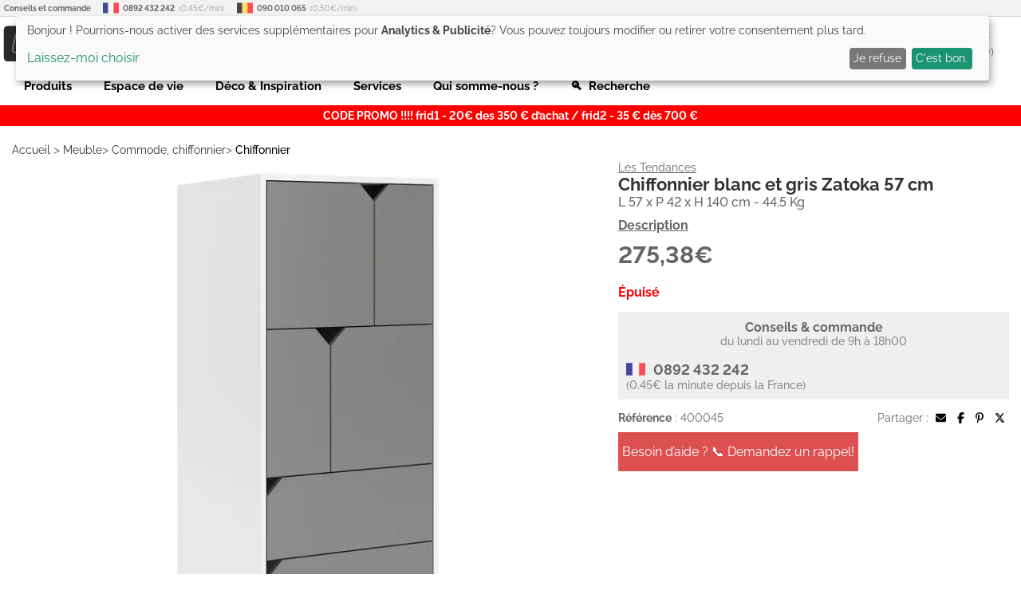

--- FILE ---
content_type: text/html; charset=UTF-8
request_url: https://www.lestendances.fr/400045/chiffonnier-blanc-et-gris-zatoka-57-cm-3666722785624.html
body_size: 22868
content:
<!DOCTYPE html>
<html lang="fr">
<head>
    <meta charset="UTF-8">
    <meta name="viewport" content="width=device-width, initial-scale=1.0, maximum-scale=1.0">
    <meta name="p:domain_verify" content="692fe9b39848e677597997167cf25cbb">
    <meta name="google-site-verification" content="3A4xKAsdDRLXJywG4v2HH5agPv94o6s14lQGU2GHTSk">
    <meta name="msvalidate.01" content="DACB386E86AA62D174BADAB9B837E22C"/>
    <title>chiffonnier tokio gris | LesTendances.fr</title>
    <meta name="description" content="Matériaux: Panneaux mélaminés Couleur: Blanc et Gris Caractéristiques: 4 portes - 4 étagères - 2 tiroirs avec glissières à billes Poignées : sans poignée - Système d'ouverture &quot;Push to open&quot; 4 pieds en bois Poids : 44.5 kg Dimensions: L 57 x P 42 x H 140 cm Garantie 2 ans Fabrication Européenne">
            <meta name="keywords" content="3666722785624,SBT057X00WMGM00042">
        <!-- GTM data layer -->
    <script>
        window.dataLayer = window.dataLayer || [];
        function gtag(){dataLayer.push(arguments);}
        gtag('consent', 'default', {
            'ad_storage': 'denied',
            'ad_user_data': 'denied',
            'ad_personalization': 'denied',
            'analytics_storage': 'denied'
        });
    </script>
    <script>
    dataLayer.push({
        'ecomm_prodid': '400045',
        'ecomm_pagetype': 'product',
        'ecomm_totalvalue': 275.38    });
    dataLayer.push({ecommerce: null});
    dataLayer.push({
        event: "view_item",
        ecommerce: {
            currency: "EUR",
            value: 229.483,
            items : [
                {
                    item_id: "400045",
                    item_name: "Chiffonnier blanc et gris Zatoka 57 cm"
                }
            ]
        }
    })
</script>
    <!-- END GTM data layer -->
        <link rel="preconnect" href="https://www.googletagmanager.com"/>
    <!-- Google Tag Manager @formatter:off -->
    <script>(function(w,d,s,l,i){w[l]=w[l]||[];w[l].push({'gtm.start':
                new Date().getTime(),event:'gtm.js'});var f=d.getElementsByTagName(s)[0],
            j=d.createElement(s),dl=l!='dataLayer'?'&l='+l:'';j.async=true;j.src=
            'https://www.googletagmanager.com/gtm.js?id='+i+dl;f.parentNode.insertBefore(j,f);
        })(window,document,'script','dataLayer','GTM-5QWTML');</script>
    <!-- End Google Tag Manager @formatter:on -->
        <meta property="og:title" content="chiffonnier tokio gris | LesTendances.fr">
    <meta property="og:description" content="Matériaux: Panneaux mélaminés Couleur: Blanc et Gris Caractéristiques: 4 portes - 4 étagères - 2 tiroirs avec glissières à billes Poignées : sans poignée - Système d'ouverture &quot;Push to open&quot; 4 pieds en bois Poids : 44.5 kg Dimensions: L 57 x P 42 x H 140 cm Garantie 2 ans Fabrication Européenne">
    <meta property="og:type" content="website">
    <meta property="og:url" content="https://www.lestendances.fr/400045/chiffonnier-blanc-et-gris-zatoka-57-cm-3666722785624.html">
    <meta property="og:image" content="https://www.lestendances.fr/Images/produits/chiffonnier-blanc-et-gris-zatoka-57-cm-3666722785624-1444889.jpg">
    <meta property="og:site_name" content="lestendances.fr"/>
    <meta property="og:locale" content="fr_FR"/>
                <link rel="canonical" href="https://www.lestendances.fr/400045/chiffonnier-blanc-et-gris-zatoka-57-cm-3666722785624.html">
        <link rel="alternate" href="https://www.lestendances.fr/400045/chiffonnier-blanc-et-gris-zatoka-57-cm-3666722785624.html" hreflang="fr">
            <link rel="shortcut icon" type="image/x-icon" href="/Images/favicon.ico">
    <link rel="icon" type="image/png" href="/Images/favicon.png">
    <link rel="preload" href="/fonts/raleway-v18-latin-ext-regular.woff2" as="font" type="font/woff2" crossorigin="anonymous">
    <link rel="preload" href="/fonts/raleway-v18-latin-ext-500.woff2" as="font" type="font/woff2" crossorigin="anonymous">
    <link rel="preload" href="/fonts/raleway-v18-latin-ext-600.woff2" as="font" type="font/woff2" crossorigin="anonymous">
    <link rel="preload" href="/fonts/raleway-v18-latin-ext-700.woff2" as="font" type="font/woff2" crossorigin="anonymous">
    <link rel="stylesheet" type="text/css" href="/Styles/css/57781ad0221ba7a31cd9bf6319e0e42b.css?v=c73db4cebfa4a9b857e8c5989b9364b5">
        <script>
        (adsbygoogle = window.adsbygoogle || []).push({
            google_ad_client: "ca-pub-3704201223459238",
            enable_page_level_ads: true
        });
    </script>
            <script defer type="text/javascript" src="/Scripts/js/57781ad0221ba7a31cd9bf6319e0e42b.js?v=c73db4cebfa4a9b857e8c5989b9364b5"></script>
            <script defer src="https://kit.fontawesome.com/b5a684c33c.js" crossorigin="anonymous"></script>
        </head>
<body class="soldes" data-webp="true">
<!--Structured Data-->
<script type="application/ld+json">{"@context":"http://schema.org","@type":"Organization","url":"https://www.lestendances.fr","logo":"https://www.lestendances.fr/Images/logo.png","contactPoint":[{"@type":"ContactPoint","telephone":"+33 892 432 242 (Touche 2)","contactType":"customer service"}]}</script>
<script type="application/ld+json">{"@context":"http://schema.org","@type":"BreadcrumbList","itemListElement":[{"@type":"ListItem","position":1,"item":{"@id":"https://wwww.lestendances.fr/meuble-c-2072.html","name":"Meuble"}},{"@type":"ListItem","position":2,"item":{"@id":"https://wwww.lestendances.fr/commode-chiffonnier-c-2107.html","name":"Commode, chiffonnier"}},{"@type":"ListItem","position":3,"item":{"@id":"https://wwww.lestendances.fr/chiffonnier-c-545.html","name":"Chiffonnier"}}]}</script>
<script type="application/ld+json">{"@context":"http://schema.org","@type":"Product","itemCondition":"NewCondition","name":"Chiffonnier blanc et gris Zatoka 57 cm","description":"Matériaux: Panneaux mélaminés\nCouleur: Blanc et Gris\nCaractéristiques: 4 portes - 4 étagères - 2 tiroirs avec glissières à billes\nPoignées : sans poignée - Système d'ouverture \"Push to open\"\n4 pieds en bois\nPoids : 44.5 kg\nDimensions: L 57 x P 42 x H 140 cm\nGarantie 2 ans\nFabrication Européenne","@id":"#400045","sku":"400045","mpn":"SBT057X00WMGM00042","brand":"Les Tendances","image":"https://img.lestendances.fr/produits/chiffonnier-blanc-et-gris-zatoka-57-cm-3666722785624-1444889.jpg","offers":{"@type":"Offer","itemCondition":"NewCondition","price":275.38,"priceCurrency":"EUR","priceValidUntil":"2026-01-21","url":"https://www.lestendances.fr/400045/chiffonnier-blanc-et-gris-zatoka-57-cm-3666722785624.html","availability":"OutOfStock","hasMerchantReturnPolicy":{"@type":"MerchantReturnPolicy","applicableCountry":"FR","returnPolicyCategory":"https://schema.org/MerchantReturnFiniteReturnWindow","merchantReturnDays":14,"returnMethod":"https://schema.org/ReturnByMail","returnFees":"https://schema.org/FreeReturn"},"shippingDetails":{"@type":"OfferShippingDetails","shippingRate":{"@type":"MonetaryAmount","value":19.99,"currency":"EUR"},"shippingDestination":{"@type":"DefinedRegion","addressCountry":"FR"},"deliveryTime":{"@type":"ShippingDeliveryTime","handlingTime":{"@type":"QuantitativeValue","minValue":0,"maxValue":1,"unitCode":"DAY"},"transitTime":{"@type":"QuantitativeValue","minValue":5,"maxValue":10,"unitCode":"DAY"}}}},"category":"Chiffonnier","gtin13":"3666722785624","color":"Gris","additionalProperty":[{"@type":"PropertyValue","name":"Couleur principale","value":"Gris"},{"@type":"PropertyValue","name":"Largeur","value":"57 cm"},{"@type":"PropertyValue","name":"Profondeur","value":"42 cm"},{"@type":"PropertyValue","name":"Hauteur","value":"140 cm"},{"@type":"PropertyValue","name":"Hauteur des pieds","value":"20 cm"},{"@type":"PropertyValue","name":"Poids","value":"44.5 kg"},{"@type":"PropertyValue","name":"Nombre de tiroir(s)","value":"2"},{"@type":"PropertyValue","name":"Forme","value":"Rectangulaire"},{"@type":"PropertyValue","name":"Style","value":"Classic chic"},{"@type":"PropertyValue","name":"Marque","value":"Les tendances"},{"@type":"PropertyValue","name":"Matière principale","value":"Bois"},{"@type":"PropertyValue","name":"Finition","value":"Mate"},{"@type":"PropertyValue","name":"Matière piètement","value":"Bois"},{"@type":"PropertyValue","name":"Nombre de portes","value":"4 portes"},{"@type":"PropertyValue","name":"Garantie","value":"2 ans"},{"@type":"PropertyValue","name":"Assemblage","value":"A monter"},{"@type":"PropertyValue","name":"Nombre de colis","value":"2"}]}</script><!--End Structured Data-->
<!--Body top trackings-->
<!--End Body top trackings-->
<!-- Google Tag Manager (noscript) -->
<noscript>
    <iframe src="https://www.googletagmanager.com/ns.html?id=GTM-5QWTML" height="0" width="0" style="display:none;visibility:hidden"></iframe>
</noscript>
<!-- End Google Tag Manager (noscript) -->
<header>
    <div class="header-container">
        <ul id="contact-phones" class="decorated">
            <li>
                <b>Conseils et commande</b>
            </li>
            <li>
                <img src="/Images/flags/32.png" alt="France">
                <b>0892 432 242</b> (0,45€/min)
            </li>
            <li>
                <img src="/Images/flags/10.png" alt="Belgique">
                <b>090 010 065</b> (0,50€/min)
            </li>
        </ul>
        <div id="header-top">
            <button type="button" class="icon-btn" id="main-menu-btn">
                <i class="fas fa-bars"></i>
            </button>
            <div id="site-logo">
                <a href="/" title=""><img src="/Images/logo.svg" width="207" height="48" alt="LesTendances.fr" title="LesTendances.fr"></a>
                <span class="logo-alt">LesTendances.fr</span>
            </div>
                            <button type="button" id="login-button" class="icon-btn follow-gen no-touch" data-follow="L2lkZW50aWZpY2F0aW9uLmh0bWw=">
                    <i class="fas fa-user"></i>
                    <span class="text-button">Me connecter</span>
                    <div class="login-sub-menu">
                        <ul>
                            <li>
                                <span class="connect-me follow-gen" data-follow="L2lkZW50aWZpY2F0aW9uLmh0bWw=">Connexion</span>
                            </li>
                            <li>
                                <span class="register-me follow-gen" data-follow="L2lkZW50aWZpY2F0aW9uLmh0bWw=">Nouveau? Créez un compte !</span>
                            </li>
                        </ul>
                    </div>
                </button>
                        <button type="button" id="favorites-button" class="icon-btn overlay-btn follow-gen" data-follow="L21lcy1wcm9kdWl0cy1mYXZvcmlzLmh0bWw=">
                <i class="fas fa-heart"></i><span class="number-overlay hidden">0</span>
                <span class="text-button">Mes favoris (<span id="favorite-items">0</span>)</span>
            </button>
            <button type="button" id="cart-button" class="icon-btn overlay-btn follow-gen" data-follow="L3Bhbmllci5odG1s">
                <i class="fas fa-shopping-cart"></i><span class="number-overlay hidden">0</span>
                <span id="cart-price">0,00€</span>
                <span class="text-button">Mon panier (<span id="cart-items">0</span>)</span>
            </button>
            <div id="header-search">
                <button type="button" id="search-terms" >Rechercher un article, une référence...</button>
                <label class="search-icon" for="search-terms" title="Rechercher un article, une référence..."><i class="fas fa-search"></i></label>
                <div id="adv-search-results"></div>
            </div>
        </div>
        <nav id="main-menu" class="sliding-menu">
            <div class="main-menu-header">
                <div class="main-menu-controls">
                    <button type="button" class="main-menu-back-btn">
                        <i class="fas fa-chevron-left"></i>
                    </button>
                    <button type="button" class="main-menu-close-btn">
                        <i class="fas fa-times"></i>
                    </button>
                </div>
            </div>
            <ul id="main-menu-container"></ul>
            <ul id="main-menu-links">
                <li><span class="follow-gen" data-follow="L2lkZW50aWZpY2F0aW9uLmh0bWw=">Connexion</span></li>
                <li><span class="follow-gen" data-follow="L21vbi1jb21wdGUuaHRtbA==">Mon compte</span></li>
                <li><span class="follow-gen" data-follow="L3JlbnNlaWduZW1lbnQtcHJvZHVpdC5odG1s">Contact</span></li>
            </ul>
        </nav>
        <nav id="sub-menu" class="sliding-menu"></nav>
        <nav id="mega-menu">
                <ul>
        <li class="mega-menu-item" data-id="-1000">Produits</li>
        <li class="mega-menu-item" data-id="-2000">Espace de vie</li>
        <li class="mega-menu-item" data-id="-3000">Déco & Inspiration</li>
        <li class="mega-menu-item" data-id="-4000">Services</li>
        <li class="menu-link follow-gen no-touch" data-follow="L3F1aS1zb21tZXMtbm91cy5odG1s">Qui somme-nous ?</li>
        <li class="menu-link search-terms">🔍&nbsp;&nbsp;Recherche</li>
    </ul>
            <div id="mega-menu-dropdown" class="hidden">
                <div class="mega-menu-container">
                    <ul class="mega-menu-left-pane"></ul>
                    <div class="mega-menu-content">
                        <div class="mega-menu-header-image"></div>
                        <div class="mega-menu-wrapper">
                            <ul class="mega-menu-categories">
                                <li class="mega-menu-column">
                                    <ul class="mega-menu-first-column-categories"></ul>
                                </li>
                                <li class="mega-menu-column">
                                    <ul class="mega-menu-second-column-categories"></ul>
                                </li>
                                <li class="mega-menu-column">
                                    <ul class="mega-menu-special-column"></ul>
                                </li>
                                <li class="mega-menu-column">
                                    <ul class="mega-menu-special-column2"></ul>
                                </li>
                                <li class="mega-menu-column">
                                    <ul class="mega-menu-special-column3"></ul>
                                </li>
                                <li class="mega-menu-column">
                                    <ul class="mega-menu-special-column4"></ul>
                                </li>
                            </ul>
                        </div>
                    </div>
                </div>
            </div>
        </nav>
                    <p id="specialPromo">CODE PROMO !!!!  frid1 - 20€ des 350 € d’achat / frid2 - 35 € dès 700 €</p>
                    </div>
</header>
<main>
    <div class="main-container"><nav id="breadCrumb">
    <ol>
        <li>
            <a href="/" title="Accueil">Accueil</a> &gt;
        </li>
                    <li>
                <a href="/meuble-c-2072.html" title="Meuble">Meuble</a>&gt;            </li>
                    <li>
                <a href="/commode-chiffonnier-c-2107.html" title="Commode, chiffonnier">Commode, chiffonnier</a>&gt;            </li>
                    <li>
                <a href="/chiffonnier-c-545.html" title="Chiffonnier">Chiffonnier</a>            </li>
            </ol>
</nav>
<div class="product-top">
    <section class="product-name-images">
        <div id="product-images">
                                    <div class="product-image-slider" data-page="1">
                <div class="slider-control go-left">
                    <i class="fas fa-chevron-circle-left"></i>
                </div>
                <div class="slider-control go-right">
                    <i class="fas fa-chevron-circle-right"></i>
                </div>
                <ul>
                                                                <li class="product-picture-element current" data-nb="0">
                            <picture>
                                                                    <source media="(max-width:320px)" type="image/webp" srcset="https://img.lestendances.fr/produits/280x280/chiffonnier-blanc-et-gris-zatoka-57-cm-3666722785624-1444889.webp">
                                    <source media="(max-width:320px)" type="image/jpeg" srcset="https://img.lestendances.fr/produits/280x280/chiffonnier-blanc-et-gris-zatoka-57-cm-3666722785624-1444889.jpg">
                                                                    <source media="(max-width:375px)" type="image/webp" srcset="https://img.lestendances.fr/produits/335x335/chiffonnier-blanc-et-gris-zatoka-57-cm-3666722785624-1444889.webp">
                                    <source media="(max-width:375px)" type="image/jpeg" srcset="https://img.lestendances.fr/produits/335x335/chiffonnier-blanc-et-gris-zatoka-57-cm-3666722785624-1444889.jpg">
                                                                    <source media="(max-width:425px)" type="image/webp" srcset="https://img.lestendances.fr/produits/385x385/chiffonnier-blanc-et-gris-zatoka-57-cm-3666722785624-1444889.webp">
                                    <source media="(max-width:425px)" type="image/jpeg" srcset="https://img.lestendances.fr/produits/385x385/chiffonnier-blanc-et-gris-zatoka-57-cm-3666722785624-1444889.jpg">
                                                                    <source media="(max-width:768px)" type="image/webp" srcset="https://img.lestendances.fr/produits/408x408/chiffonnier-blanc-et-gris-zatoka-57-cm-3666722785624-1444889.webp">
                                    <source media="(max-width:768px)" type="image/jpeg" srcset="https://img.lestendances.fr/produits/408x408/chiffonnier-blanc-et-gris-zatoka-57-cm-3666722785624-1444889.jpg">
                                                                    <source media="(max-width:1024px)" type="image/webp" srcset="https://img.lestendances.fr/produits/564x564/chiffonnier-blanc-et-gris-zatoka-57-cm-3666722785624-1444889.webp">
                                    <source media="(max-width:1024px)" type="image/jpeg" srcset="https://img.lestendances.fr/produits/564x564/chiffonnier-blanc-et-gris-zatoka-57-cm-3666722785624-1444889.jpg">
                                                                    <source media="(max-width:1440px)" type="image/webp" srcset="https://img.lestendances.fr/produits/755x755/chiffonnier-blanc-et-gris-zatoka-57-cm-3666722785624-1444889.webp">
                                    <source media="(max-width:1440px)" type="image/jpeg" srcset="https://img.lestendances.fr/produits/755x755/chiffonnier-blanc-et-gris-zatoka-57-cm-3666722785624-1444889.jpg">
                                                                    <source  type="image/webp" srcset="https://img.lestendances.fr/produits/955x955/chiffonnier-blanc-et-gris-zatoka-57-cm-3666722785624-1444889.webp">
                                    <source  type="image/jpeg" srcset="https://img.lestendances.fr/produits/955x955/chiffonnier-blanc-et-gris-zatoka-57-cm-3666722785624-1444889.jpg">
                                                                <img class="" src="https://img.lestendances.fr/produits/955x955/chiffonnier-blanc-et-gris-zatoka-57-cm-3666722785624-1444889.jpg"  alt="Chiffonnier blanc et gris Zatoka 57 cm - Photo n°1" title="Chiffonnier blanc et gris Zatoka 57 cm - Photo n°1" width="640" height="955">
                            </picture>
                        </li>
                                                                                                                                                                            <li class="product-picture-element " data-nb="1">
                            <picture>
                                                                    <source media="(max-width:320px)" type="image/webp" srcset="https://img.lestendances.fr/produits/280x280/1444879.webp">
                                    <source media="(max-width:320px)" type="image/jpeg" srcset="https://img.lestendances.fr/produits/280x280/1444879.jpg">
                                                                    <source media="(max-width:375px)" type="image/webp" srcset="https://img.lestendances.fr/produits/335x335/1444879.webp">
                                    <source media="(max-width:375px)" type="image/jpeg" srcset="https://img.lestendances.fr/produits/335x335/1444879.jpg">
                                                                    <source media="(max-width:425px)" type="image/webp" srcset="https://img.lestendances.fr/produits/385x385/1444879.webp">
                                    <source media="(max-width:425px)" type="image/jpeg" srcset="https://img.lestendances.fr/produits/385x385/1444879.jpg">
                                                                    <source media="(max-width:768px)" type="image/webp" srcset="https://img.lestendances.fr/produits/408x408/1444879.webp">
                                    <source media="(max-width:768px)" type="image/jpeg" srcset="https://img.lestendances.fr/produits/408x408/1444879.jpg">
                                                                    <source media="(max-width:1024px)" type="image/webp" srcset="https://img.lestendances.fr/produits/564x564/1444879.webp">
                                    <source media="(max-width:1024px)" type="image/jpeg" srcset="https://img.lestendances.fr/produits/564x564/1444879.jpg">
                                                                    <source media="(max-width:1440px)" type="image/webp" srcset="https://img.lestendances.fr/produits/755x755/1444879.webp">
                                    <source media="(max-width:1440px)" type="image/jpeg" srcset="https://img.lestendances.fr/produits/755x755/1444879.jpg">
                                                                    <source  type="image/webp" srcset="https://img.lestendances.fr/produits/955x955/1444879.webp">
                                    <source  type="image/jpeg" srcset="https://img.lestendances.fr/produits/955x955/1444879.jpg">
                                                                <img class="lazy-loaded" src="https://img.lestendances.fr/produits/955x955/1444879.jpg" loading="lazy" alt="Photo n°2" title="Photo n°2" width="672" height="955">
                            </picture>
                        </li>
                                                                                            <li class="product-picture-element " data-nb="2">
                            <picture>
                                                                    <source media="(max-width:320px)" type="image/webp" srcset="https://img.lestendances.fr/produits/280x280/1444880.webp">
                                    <source media="(max-width:320px)" type="image/jpeg" srcset="https://img.lestendances.fr/produits/280x280/1444880.jpg">
                                                                    <source media="(max-width:375px)" type="image/webp" srcset="https://img.lestendances.fr/produits/335x335/1444880.webp">
                                    <source media="(max-width:375px)" type="image/jpeg" srcset="https://img.lestendances.fr/produits/335x335/1444880.jpg">
                                                                    <source media="(max-width:425px)" type="image/webp" srcset="https://img.lestendances.fr/produits/385x385/1444880.webp">
                                    <source media="(max-width:425px)" type="image/jpeg" srcset="https://img.lestendances.fr/produits/385x385/1444880.jpg">
                                                                    <source media="(max-width:768px)" type="image/webp" srcset="https://img.lestendances.fr/produits/408x408/1444880.webp">
                                    <source media="(max-width:768px)" type="image/jpeg" srcset="https://img.lestendances.fr/produits/408x408/1444880.jpg">
                                                                    <source media="(max-width:1024px)" type="image/webp" srcset="https://img.lestendances.fr/produits/564x564/1444880.webp">
                                    <source media="(max-width:1024px)" type="image/jpeg" srcset="https://img.lestendances.fr/produits/564x564/1444880.jpg">
                                                                    <source media="(max-width:1440px)" type="image/webp" srcset="https://img.lestendances.fr/produits/755x755/1444880.webp">
                                    <source media="(max-width:1440px)" type="image/jpeg" srcset="https://img.lestendances.fr/produits/755x755/1444880.jpg">
                                                                    <source  type="image/webp" srcset="https://img.lestendances.fr/produits/955x955/1444880.webp">
                                    <source  type="image/jpeg" srcset="https://img.lestendances.fr/produits/955x955/1444880.jpg">
                                                                <img class="lazy-loaded" src="https://img.lestendances.fr/produits/955x955/1444880.jpg" loading="lazy" alt="Photo n°3" title="Photo n°3" width="955" height="664">
                            </picture>
                        </li>
                                                                                            <li class="product-picture-element " data-nb="3">
                            <picture>
                                                                    <source media="(max-width:320px)" type="image/webp" srcset="https://img.lestendances.fr/produits/280x280/1444881.webp">
                                    <source media="(max-width:320px)" type="image/jpeg" srcset="https://img.lestendances.fr/produits/280x280/1444881.jpg">
                                                                    <source media="(max-width:375px)" type="image/webp" srcset="https://img.lestendances.fr/produits/335x335/1444881.webp">
                                    <source media="(max-width:375px)" type="image/jpeg" srcset="https://img.lestendances.fr/produits/335x335/1444881.jpg">
                                                                    <source media="(max-width:425px)" type="image/webp" srcset="https://img.lestendances.fr/produits/385x385/1444881.webp">
                                    <source media="(max-width:425px)" type="image/jpeg" srcset="https://img.lestendances.fr/produits/385x385/1444881.jpg">
                                                                    <source media="(max-width:768px)" type="image/webp" srcset="https://img.lestendances.fr/produits/408x408/1444881.webp">
                                    <source media="(max-width:768px)" type="image/jpeg" srcset="https://img.lestendances.fr/produits/408x408/1444881.jpg">
                                                                    <source media="(max-width:1024px)" type="image/webp" srcset="https://img.lestendances.fr/produits/564x564/1444881.webp">
                                    <source media="(max-width:1024px)" type="image/jpeg" srcset="https://img.lestendances.fr/produits/564x564/1444881.jpg">
                                                                    <source media="(max-width:1440px)" type="image/webp" srcset="https://img.lestendances.fr/produits/755x755/1444881.webp">
                                    <source media="(max-width:1440px)" type="image/jpeg" srcset="https://img.lestendances.fr/produits/755x755/1444881.jpg">
                                                                    <source  type="image/webp" srcset="https://img.lestendances.fr/produits/955x955/1444881.webp">
                                    <source  type="image/jpeg" srcset="https://img.lestendances.fr/produits/955x955/1444881.jpg">
                                                                <img class="lazy-loaded" src="https://img.lestendances.fr/produits/955x955/1444881.jpg" loading="lazy" alt="Photo n°4" title="Photo n°4" width="716" height="955">
                            </picture>
                        </li>
                                                                                            <li class="product-picture-element " data-nb="4">
                            <picture>
                                                                    <source media="(max-width:320px)" type="image/webp" srcset="https://img.lestendances.fr/produits/280x280/1444882.webp">
                                    <source media="(max-width:320px)" type="image/jpeg" srcset="https://img.lestendances.fr/produits/280x280/1444882.jpg">
                                                                    <source media="(max-width:375px)" type="image/webp" srcset="https://img.lestendances.fr/produits/335x335/1444882.webp">
                                    <source media="(max-width:375px)" type="image/jpeg" srcset="https://img.lestendances.fr/produits/335x335/1444882.jpg">
                                                                    <source media="(max-width:425px)" type="image/webp" srcset="https://img.lestendances.fr/produits/385x385/1444882.webp">
                                    <source media="(max-width:425px)" type="image/jpeg" srcset="https://img.lestendances.fr/produits/385x385/1444882.jpg">
                                                                    <source media="(max-width:768px)" type="image/webp" srcset="https://img.lestendances.fr/produits/408x408/1444882.webp">
                                    <source media="(max-width:768px)" type="image/jpeg" srcset="https://img.lestendances.fr/produits/408x408/1444882.jpg">
                                                                    <source media="(max-width:1024px)" type="image/webp" srcset="https://img.lestendances.fr/produits/564x564/1444882.webp">
                                    <source media="(max-width:1024px)" type="image/jpeg" srcset="https://img.lestendances.fr/produits/564x564/1444882.jpg">
                                                                    <source media="(max-width:1440px)" type="image/webp" srcset="https://img.lestendances.fr/produits/755x755/1444882.webp">
                                    <source media="(max-width:1440px)" type="image/jpeg" srcset="https://img.lestendances.fr/produits/755x755/1444882.jpg">
                                                                    <source  type="image/webp" srcset="https://img.lestendances.fr/produits/955x955/1444882.webp">
                                    <source  type="image/jpeg" srcset="https://img.lestendances.fr/produits/955x955/1444882.jpg">
                                                                <img class="lazy-loaded" src="https://img.lestendances.fr/produits/955x955/1444882.jpg" loading="lazy" alt="Photo n°5" title="Photo n°5" width="909" height="955">
                            </picture>
                        </li>
                                                                                    </ul>
            </div>
            <div class="product-image-minis">
                <ul>
                                                                <li class="picture-thumbnail current" data-nb="0">
                            <picture>
                                <source sizes="75px" type="image/webp" srcset="https://img.lestendances.fr/produits/75x75/chiffonnier-blanc-et-gris-zatoka-57-cm-3666722785624-1444889.webp 75w">
                                <source sizes="75px" type="image/jpeg" srcset="https://img.lestendances.fr/produits/75x75/chiffonnier-blanc-et-gris-zatoka-57-cm-3666722785624-1444889.jpg 75w">
                                <img class="lazy-loaded" src="https://img.lestendances.fr/produits/75x75/chiffonnier-blanc-et-gris-zatoka-57-cm-3666722785624-1444889.jpg" loading="lazy" alt="Chiffonnier blanc et gris Zatoka 57 cm - Photo n°1" title="Chiffonnier blanc et gris Zatoka 57 cm - Photo n°1" width="75" height="75">
                            </picture>
                        </li>
                                                                                                                                                                            <li class="picture-thumbnail " data-nb="1">
                            <picture>
                                <source sizes="75px" type="image/webp" srcset="https://img.lestendances.fr/produits/75x75/1444879.webp 75w">
                                <source sizes="75px" type="image/jpeg" srcset="https://img.lestendances.fr/produits/75x75/1444879.jpg 75w">
                                <img class="lazy-loaded" src="https://img.lestendances.fr/produits/75x75/1444879.jpg" loading="lazy" alt="Photo n°2" title="Photo n°2" width="75" height="75">
                            </picture>
                        </li>
                                                                                            <li class="picture-thumbnail " data-nb="2">
                            <picture>
                                <source sizes="75px" type="image/webp" srcset="https://img.lestendances.fr/produits/75x75/1444880.webp 75w">
                                <source sizes="75px" type="image/jpeg" srcset="https://img.lestendances.fr/produits/75x75/1444880.jpg 75w">
                                <img class="lazy-loaded" src="https://img.lestendances.fr/produits/75x75/1444880.jpg" loading="lazy" alt="Photo n°3" title="Photo n°3" width="75" height="75">
                            </picture>
                        </li>
                                                                                            <li class="picture-thumbnail " data-nb="3">
                            <picture>
                                <source sizes="75px" type="image/webp" srcset="https://img.lestendances.fr/produits/75x75/1444881.webp 75w">
                                <source sizes="75px" type="image/jpeg" srcset="https://img.lestendances.fr/produits/75x75/1444881.jpg 75w">
                                <img class="lazy-loaded" src="https://img.lestendances.fr/produits/75x75/1444881.jpg" loading="lazy" alt="Photo n°4" title="Photo n°4" width="75" height="75">
                            </picture>
                        </li>
                                                                                            <li class="picture-thumbnail " data-nb="4">
                            <picture>
                                <source sizes="75px" type="image/webp" srcset="https://img.lestendances.fr/produits/75x75/1444882.webp 75w">
                                <source sizes="75px" type="image/jpeg" srcset="https://img.lestendances.fr/produits/75x75/1444882.jpg 75w">
                                <img class="lazy-loaded" src="https://img.lestendances.fr/produits/75x75/1444882.jpg" loading="lazy" alt="Photo n°5" title="Photo n°5" width="75" height="75">
                            </picture>
                        </li>
                                                                                    </ul>
            </div>
        </div>
    </section>
    <section class="product-side-panel">
                    <div class="product-brand follow-gen" data-follow="L21hcnF1ZXMvbGVzLXRlbmRhbmNlcy0yMzg5Lmh0bWw=">Les Tendances</div>
                <div class="product-name">
            <h1>Chiffonnier blanc et gris Zatoka 57 cm</h1>
        </div>
        <div class="product-sub-title">L 57 x P 42 x H 140 cm - 44.5 Kg</div>
        <div class="product-questions-reviews">
            <a href="#description" title="Description" class="descr" id="go-descr">Description</a>        </div>
        <div class="product-price-like">
            <div class="product-price">275,38€</div>
                    </div>
                                    <div class="product-stock product-information out-of-stock">
                <b>Épuisé</b>
            </div>
                        <div class="product-phone product-information">
            <div class="title">Conseils & commande</div>
            <div class="availability">du lundi au vendredi de 9h à 18h00</div>
            <div class="phone-details">
                <img src="/Images/flags/32.png" alt="Drapeau France" title="Drapeau France" loading="lazy" width="32" height="32"><span class="phone">0892 432 242</span><span class="cost">(0.45€ la minute depuis la France)</span>
            </div>
        </div>
        <div class="product-information product-ref product-sharing">
            <div>
                <b>Référence</b> : 400045            </div>
            <div>
                Partager :
                <button type="button" class="follow-gen" title="Partager par email" data-follow="[base64]">
                    <i class="fas fa-envelope"></i>
                </button>
                <button type="button" class="follow-gen" title="Partager sur Facebook" data-follow="aHR0cHM6Ly93d3cuZmFjZWJvb2suY29tL3NoYXJlci9zaGFyZXIucGhwP3U9aHR0cHM6Ly93d3cubGVzdGVuZGFuY2VzLmZyLzQwMDA0NS9jaGlmZm9ubmllci1ibGFuYy1ldC1ncmlzLXphdG9rYS01Ny1jbS0zNjY2NzIyNzg1NjI0Lmh0bWw=">
                    <i class="fab fa-facebook-f"></i>
                </button>
                <button type="button" class="follow-gen" title="Partager sur Pinterest" data-follow="aHR0cHM6Ly9waW50ZXJlc3QuY29tL3Bpbi9jcmVhdGUvbGluay8/dXJsPWh0dHBzOi8vd3d3Lmxlc3RlbmRhbmNlcy5mci80MDAwNDUvY2hpZmZvbm5pZXItYmxhbmMtZXQtZ3Jpcy16YXRva2EtNTctY20tMzY2NjcyMjc4NTYyNC5odG1s">
                    <i class="fab fa-pinterest-p"></i>
                </button>
                <button type="button" class="follow-gen" title="Partager sur Twitter/X" data-follow="aHR0cHM6Ly94LmNvbS9pbnRlbnQvdHdlZXQvP3VybD1odHRwczovL3d3dy5sZXN0ZW5kYW5jZXMuZnIvNDAwMDQ1L2NoaWZmb25uaWVyLWJsYW5jLWV0LWdyaXMtemF0b2thLTU3LWNtLTM2NjY3MjI3ODU2MjQuaHRtbA==">
                    <i class="fa-brands fa-x-twitter"></i>
                </button>
            </div>
        </div>
                    <div class="product-information">
                <div class="open-today follow-gen" data-follow="L3F1ZXN0aW9uLmh0bWw/cD00MDAwNDU=">
                    Besoin d’aide ? 📞 Demandez un rappel!                </div>
            </div>
            </section>
</div>
<nav class="product-sections"></nav>
<ul class="km-accordeon">
    <li class="km-element">
        <button type="button" class="btn-section">Description<i class="far fa-plus"></i></button>
        <section class="product-description togglable-section" id="description" data-id="400045">
            <article>Matériaux: Panneaux mélaminés<br>
Couleur: Blanc et Gris<br>
Caractéristiques: 4 portes - 4 étagères - 2 tiroirs avec glissières à billes<br>
Poignées : sans poignée - Système d'ouverture "Push to open"<br>
4 pieds en bois<br>
Poids : 44.5 kg<br>
Dimensions: L 57 x P 42 x H 140 cm<br>
Garantie 2 ans<br>
Fabrication Européenne</article>
        </section>
    </li>
    <li class="km-element">
        <button type="button" class="btn-section">Caractéristiques<i class="far fa-plus"></i></button>
        <section class="product-characteristics togglable-section" id="caracteristiques">
            <ul>
                                                        <li>
                        <div class="tech-name">Couleur principale :</div>
                        <div class="tech-values">
                                                                                                <div class="tech-value value-color" data-color="DCDCDC" title="Gris  ">Gris  </div>
                                                                                    </div>
                    </li>
                                                        <li>
                        <div class="tech-name">Largeur (cm) :</div>
                        <div class="tech-values">
                                                                                                <div class="tech-value">57 cm</div>
                                                                                    </div>
                    </li>
                                                        <li>
                        <div class="tech-name">Profondeur (cm) :</div>
                        <div class="tech-values">
                                                                                                <div class="tech-value">42 cm</div>
                                                                                    </div>
                    </li>
                                                        <li>
                        <div class="tech-name">Hauteur (cm) :</div>
                        <div class="tech-values">
                                                                                                <div class="tech-value">140 cm</div>
                                                                                    </div>
                    </li>
                                                        <li>
                        <div class="tech-name">Hauteur des pieds (cm) :</div>
                        <div class="tech-values">
                                                                                                <div class="tech-value">20 cm</div>
                                                                                    </div>
                    </li>
                                                        <li>
                        <div class="tech-name">Poids (kg) :</div>
                        <div class="tech-values">
                                                                                                <div class="tech-value">44.5 kg</div>
                                                                                    </div>
                    </li>
                                                        <li>
                        <div class="tech-name">Nombre de tiroir(s) :</div>
                        <div class="tech-values">
                                                                                                <div class="tech-value">2</div>
                                                                                    </div>
                    </li>
                                                        <li>
                        <div class="tech-name">Forme :</div>
                        <div class="tech-values">
                                                                                                <div class="tech-value">Rectangulaire</div>
                                                                                    </div>
                    </li>
                                                        <li>
                        <div class="tech-name">Style :</div>
                        <div class="tech-values">
                                                                                                <div class="tech-value">Classic chic</div>
                                                                                    </div>
                    </li>
                                                        <li>
                        <div class="tech-name">Marque :</div>
                        <div class="tech-values">
                                                                                                <div class="tech-value">Les tendances</div>
                                                                                    </div>
                    </li>
                                                        <li>
                        <div class="tech-name">Matière principale :</div>
                        <div class="tech-values">
                                                                                                <div class="tech-value">Bois</div>
                                                                                    </div>
                    </li>
                                                        <li>
                        <div class="tech-name">Finition :</div>
                        <div class="tech-values">
                                                                                                <div class="tech-value">Mate</div>
                                                                                    </div>
                    </li>
                                                        <li>
                        <div class="tech-name">Matière piètement :</div>
                        <div class="tech-values">
                                                                                                <div class="tech-value">Bois</div>
                                                                                    </div>
                    </li>
                                                        <li>
                        <div class="tech-name">Nombre de portes :</div>
                        <div class="tech-values">
                                                                                                <div class="tech-value">4 portes</div>
                                                                                    </div>
                    </li>
                                                                            <li>
                        <div class="tech-name">Garantie :</div>
                        <div class="tech-values">
                                                                                                <div class="tech-value">2 ans</div>
                                                                                    </div>
                    </li>
                                                        <li>
                        <div class="tech-name">Assemblage :</div>
                        <div class="tech-values">
                                                                                                <div class="tech-value">A monter</div>
                                                                                    </div>
                    </li>
                                                        <li>
                        <div class="tech-name">Nombre de colis :</div>
                        <div class="tech-values">
                                                                                                <div class="tech-value">2</div>
                                                                                    </div>
                    </li>
                                <li>
                    <div class="tech-name">ID :</div>
                    <div class="tech-values">
                        <div class="tech-value">400045</div>
                    </div>
                </li>
                            </ul>
        </section>
    </li>
    <li class="km-element">
        <button type="button" class="btn-section">Paiement, livraison, service<i class="far fa-plus"></i></button>
        <section class="product-delivery togglable-section" id="tarif-et-livraison">
            <div class="inf-row">
                <div class="inf-col">
                    <article>
                        <div class="inf-title">Paiements sécurisés</div>
                        <p>
                            Le paiement en ligne est entièrement sécurisé grâce au protocole de cryptage SSL (Secure Socket Layer), garantissant la protection de vos données bancaires, qui ne sont en aucun cas conservées par Les Tendances. Pour renforcer cette sécurité, certains modes de paiement intègrent la technologie 3D Secure/SafeKey. Ce dispositif ajoute une couche de protection supplémentaire en exigeant un code unique, envoyé par SMS sur votre mobile ou par message vocal sur votre téléphone fixe.
                        </p>
                        <ul>
                            <li>Par carte bancaire</li>
                            <li>
                                <img src="/Images/payment/cb.svg" width="42" height="28" alt="logo CB" title="logo CB" style="vertical-align: middle">
                                <img src="/Images/payment/visa.svg" width="42" height="28" alt="logo VISA" title="logo VISA" style="vertical-align: middle">
                                <img src="/Images/payment/mastercard.svg" width="42" height="28" alt="logo Mastercard" title="logo Mastercard" style="vertical-align: middle">
                                <img src="/Images/payment/amex.svg" width="38" height="24" alt="logo American Express" title="logo American Express" style="vertical-align: middle">
                            </li>
                            <li>Paypal <img src="/Images/payment/paypal.svg" width="43" height="26" alt="logo Paypal" title="logo Paypal" style="vertical-align: middle"></li>
                            <li>Virement bancaire</li>
                            <li>Mandat administratif</li>
                        </ul>
                    </article>
                    <article>
                        <div class="inf-title">Paiement en 2, 3, 4 ou 10x</div>
                        <p>
                            Le calendrier de remboursement pour le paiement en 2X, 3X, 4X et 10X commence dès la confirmation de la commande par notre partenaire et se déroule comme suit :
                        </p>
                        <ul class="w-bullets">
                            <li>Première échéance le jour de la commande.</li>
                            <li>Deuxième échéance 30 jours après le jour de la commande</li>
                            <li>Troisième échéance 60 jours après le jour de la commande</li>
                        </ul>
                        <ul>
                            <li><div class="flex-v-center">CB 2x, 3x, 4x et 10x via <img src="/Images/payment/alma-logo.png" width="57" height="16" alt="logo Alma" title="logo Alma"></div></li>
                            <li><div class="flex-v-center">Paypal 4x <img src="/Images/payment/paypal2.svg" width="150" height="38" alt="logo Paypal" title="logo Paypal" style="height: 28px; width: auto;"></div></li>
                        </ul>
                    </article>
                    <article>
                        <div class="inf-title">Pays de livraison</div>
                        <p>
                            Nous collaborons avec plusieurs usines de fabrication en Europe et travaillons avec des sociétés de transport spécialisées, ce qui nous permet de proposer des articles livrables dans plusieurs pays. Cependant, certaines sociétés de transport ne desservent pas tous les pays européens. Les tarifs de livraison et les pays desservis sont indiqués sur chaque fiche produit.
                        </p>
                        <p>
                            Les délais en jours ouvrés (hors week-end et jours fériés) d'expéditions affichés sur la fiche du produit correspondent au délai de préparation de votre commande, de fabrication ou d'approvisionnement du produit.<br>
                        </p>
                        <p>Cet article est livrable dans les pays suivants :</p>
                        <ul class="delivery-countries">
                                                            <li>
                                    <div class="flag">
                                        <img src="/Images/flags/32.png" alt="Drapeau France métropolitaine" title="Drapeau France métropolitaine" loading="lazy" width="32" height="32">
                                    </div>
                                    <div class="country">France métropolitaine</div>
                                                                            <div class="price">19,99€</div>
                                                                    </li>
                                                            <li>
                                    <div class="flag">
                                        <img src="/Images/flags/5.png" alt="Drapeau Allemagne" title="Drapeau Allemagne" loading="lazy" width="32" height="32">
                                    </div>
                                    <div class="country">Allemagne</div>
                                                                            <div class="price">24,99€</div>
                                                                    </li>
                                                            <li>
                                    <div class="flag">
                                        <img src="/Images/flags/10.png" alt="Drapeau Belgique" title="Drapeau Belgique" loading="lazy" width="32" height="32">
                                    </div>
                                    <div class="country">Belgique</div>
                                                                            <div class="price">29,99€</div>
                                                                    </li>
                                                            <li>
                                    <div class="flag">
                                        <img src="/Images/flags/28.png" alt="Drapeau Espagne" title="Drapeau Espagne" loading="lazy" width="32" height="32">
                                    </div>
                                    <div class="country">Espagne</div>
                                                                            <div class="price">26,99€</div>
                                                                    </li>
                                                            <li>
                                    <div class="flag">
                                        <img src="/Images/flags/45.png" alt="Drapeau Italie" title="Drapeau Italie" loading="lazy" width="32" height="32">
                                    </div>
                                    <div class="country">Italie</div>
                                                                            <div class="price">24,99€</div>
                                                                    </li>
                                                            <li>
                                    <div class="flag">
                                        <img src="/Images/flags/69.png" alt="Drapeau Portugal" title="Drapeau Portugal" loading="lazy" width="32" height="32">
                                    </div>
                                    <div class="country">Portugal</div>
                                                                            <div class="price">33,98€</div>
                                                                    </li>
                                                    </ul>
                    </article>
                    <article>
                        <div class="inf-title">Satisfait ou Remboursé</div>
                        <p>
                            Vous disposez d'un délai de 30 jours pour exercer votre droit de rétractation.<br>
                            Le remboursement sera effectué dès réception et vérification de votre colis, sous réserve que les articles soient complets, intacts et dans leur emballage d'origine.<br>
                            Le remboursement sera effectué selon le même mode de paiement que celui utilisé lors de votre commande. Si vous avez un compte à débit différé, le remboursement apparaîtra sur votre prochain relevé.<br>
                            En cas d'exercice du droit de rétractation, les frais de livraison retour des articles resteront à la charge du client.<br>
                        </p>
                        <p>
                            Comment procéder ?
                        </p>
                        <ul class="w-bullets">
                            <li>Connectez-vous à votre compte avec vos identifiants et mot de passe.</li>
                            <li>Accédez à notre page "Support".</li>
                            <li>Soumettez votre demande.</li>
                            <li>Vous recevrez un email de confirmation.</li>
                            <li>Un email récapitulatif contenant les instructions pour retourner votre colis vous sera envoyé par notre Service Client.</li>
                        </ul>
                    </article>
                </div>
                <div class="inf-col">
                    <article>
                        <div class="inf-title">Livraison</div>
                        <p>
                            Chaque article peut bénéficier de différentes options de livraison et d’installation. Si aucune information ni tarif n’est indiqué sur la fiche produit, cela signifie que nous ne pouvons pas assurer ces services pour l’article concerné.<br>
                            Voici les options disponibles sur notre site :
                        </p>
                        <ul class="w-bullets">
                            <li><b>Livraison en bas d’immeuble :</b> Le transporteur vous contactera pour convenir d’un rendez-vous afin de livrer votre commande au pied de votre immeuble.</li>
                            <li><b>Livraison à l’étage :</b> Après prise de rendez-vous, les livreurs déposeront votre commande dans la pièce de votre choix, à l’étage.</li>
                            <li><b>Option installation :</b> Nos livreurs se chargent du montage des articles de votre commande.</li>
                        </ul>
                    </article>
                    <article>
                        <div class="inf-title">Bonnes pratiques à la livraison</div>
                        <ol class="w-nums w-marg-top">
                            <li>
                                Vérification à la réception
                                <p class="no-marg-top">À la livraison, vérifiez la conformité et l'état des produits en présence du livreur. Notez toute anomalie sur le bon de livraison et prenez une photo dans l'idéal.</p>
                            </li>
                            <li>
                                Si le livreur refuse d'attendre
                                <p class="no-marg-top">Insistez sur votre droit de vérifier. Si refusé, mentionnez-le sur le bon : "Le livreur n’a pas voulu patienter."</p>
                            </li>
                            <li>
                                Si le livreur refuse la reprise du colis
                                <p class="no-marg-top">Le livreur doit reprendre le colis, s'il est dans son emballage d'origine. Si refusé, inscrivez : "Colis refusé – reprise non acceptée."</p>
                            </li>
                            <li>
                                Mentions valides et invalides
                                <ul class="w-marg-bot">
                                    <li>
                                        ✅ Valides :
                                        <ul class="w-marg-left">
                                            <li>"Carton déchiré + produit cassé."</li>
                                            <li>"Emballage troué + vitre cassée."</li>
                                            <li>"Colis manquant."</li>
                                        </ul>
                                    </li>
                                    <li>
                                        ❌ Invalides :
                                        <ul class="w-marg-left">
                                            <li>"Sous réserve de déballage."</li>
                                        </ul>
                                    </li>
                                </ul>
                            </li>
                            <li>
                                Informations supplémentaires
                                <ul>
                                    <li>Consulter nos <a href="/cgv.html#art-6">CGV – Article 6</a>.</li>
                                    <li>
                                        Service Client :
                                        <ul class="w-marg-left">
                                            <li>📞 <a href="tel:0180885190">01 80 88 51 90</a></li>
                                            <li>📧 <a href="mailto:sav.lestendances@gmail.com">sav.lestendances@gmail.com</a></li>
                                        </ul>
                                    </li>
                                </ul>
                            </li>
                        </ol>
                    </article>
                    <article>
                        <div class="inf-title">Reprise gratuite de votre ancien produit</div>
                        <p>
                            Vous devez contacter notre service après-vente téléphonique afin que la procédure à suivre vous soit communiquée.<br>
                            Le meuble usagé doit être de même nature que le meuble acheté et livré. (pour l'achat d'un canapé, nous reprenons un canapé)<br>
                            La quantité à reprendre doit être la même que la quantité achetée un meuble acheté = un meuble repris.
                        </p>
                        <p>
                            <b>Produits de plus de 30 kg</b><br>
                            L’appel ou le mail au service après-vente permet d’enregistrer votre demande de prise en charge de votre ancien produit. Cette volonté doit être confirmée au transporteur lors de la prise de rendez-vous concernant la livraison de votre produit neuf acheté sur notre site.<br>
                            La reprise de l’ancien mobilier doit pouvoir être faite lors de la livraison du produit neuf. En cas d’indisponibilité de l’ancien mobilier à reprendre au moment de la livraison, la reprise ne pourra être effectuée ultérieurement.<br>
                            Le meuble doit être démonté avant la reprise. Les textiles doivent quant à eux être houssés pour des raisons d'hygiène.
                        </p>
                        <p>
                            <b>Produits de moins de 30 kg</b><br>
                            Vous devez prendre contact avec notre service après-vente afin que celui-ci vous communique la procédure à suivre pour procéder la reprise de votre produit; et ceci afin de faciliter le traitement par nos équipes.<br>
                            Cette procédure doit être respectée scrupuleusement, sous peine de voir votre produit refusé.
                        </p>
                    </article>
                    <article>
                        <div class="inf-title">Conditions générales de vente et de livraison</div>
                        <p>
                            Consultez les <a href="/cgv.html">conditions générales de vente et de livraison</a>.
                        </p>
                    </article>
                </div>
            </div>
        </section>
    </li>
</ul>

    <section class="prod-listing-container" id="produits-associes">
        <div class="section-title centered">
            <div>Même collection</div>
        </div>
        <div class="slider-container" data-page="1">
            <div class="slider-control slider-left invisible">
                <i class="fas fa-chevron-circle-left"></i>
            </div>
            <ul class="cat-listing-slider centered">
                <li class="follow-gen assoc-switch-parent" data-follow="LzQwMDA0NC90YWJsZS1iYXNzZS0xLXRpcm9pci1ibGFuYy1ldC1uYXR1cmVsLXphdG9rYS0xMTAtY20tMzY2NjcyMjc4MTU0MS5odG1s">
    <div class="fig product-listing-box">
        <div class="product-image-area">
            <div class="ratio-trick"></div>
            <picture>
                                    <source media="(max-width:320px)" type="image/webp" srcset="https://img.lestendances.fr/produits/124x124/table-basse-1-tiroir-blanc-et-naturel-zatoka-110-cm-3666722781541-1444873.webp">
                    <source media="(max-width:320px)" type="image/jpeg" srcset="https://img.lestendances.fr/produits/124x124/table-basse-1-tiroir-blanc-et-naturel-zatoka-110-cm-3666722781541-1444873.jpg">
                                    <source media="(max-width:375px)" type="image/webp" srcset="https://img.lestendances.fr/produits/150x150/table-basse-1-tiroir-blanc-et-naturel-zatoka-110-cm-3666722781541-1444873.webp">
                    <source media="(max-width:375px)" type="image/jpeg" srcset="https://img.lestendances.fr/produits/150x150/table-basse-1-tiroir-blanc-et-naturel-zatoka-110-cm-3666722781541-1444873.jpg">
                                    <source media="(max-width:425px)" type="image/webp" srcset="https://img.lestendances.fr/produits/174x174/table-basse-1-tiroir-blanc-et-naturel-zatoka-110-cm-3666722781541-1444873.webp">
                    <source media="(max-width:425px)" type="image/jpeg" srcset="https://img.lestendances.fr/produits/174x174/table-basse-1-tiroir-blanc-et-naturel-zatoka-110-cm-3666722781541-1444873.jpg">
                                    <source media="(max-width:768px)" type="image/webp" srcset="https://img.lestendances.fr/produits/204x204/table-basse-1-tiroir-blanc-et-naturel-zatoka-110-cm-3666722781541-1444873.webp">
                    <source media="(max-width:768px)" type="image/jpeg" srcset="https://img.lestendances.fr/produits/204x204/table-basse-1-tiroir-blanc-et-naturel-zatoka-110-cm-3666722781541-1444873.jpg">
                                    <source media="(max-width:1024px)" type="image/webp" srcset="https://img.lestendances.fr/produits/290x290/table-basse-1-tiroir-blanc-et-naturel-zatoka-110-cm-3666722781541-1444873.webp">
                    <source media="(max-width:1024px)" type="image/jpeg" srcset="https://img.lestendances.fr/produits/290x290/table-basse-1-tiroir-blanc-et-naturel-zatoka-110-cm-3666722781541-1444873.jpg">
                                    <source media="(max-width:1440px)" type="image/webp" srcset="https://img.lestendances.fr/produits/380x380/table-basse-1-tiroir-blanc-et-naturel-zatoka-110-cm-3666722781541-1444873.webp">
                    <source media="(max-width:1440px)" type="image/jpeg" srcset="https://img.lestendances.fr/produits/380x380/table-basse-1-tiroir-blanc-et-naturel-zatoka-110-cm-3666722781541-1444873.jpg">
                                    <source  type="image/webp" srcset="https://img.lestendances.fr/produits/448x448/table-basse-1-tiroir-blanc-et-naturel-zatoka-110-cm-3666722781541-1444873.webp">
                    <source  type="image/jpeg" srcset="https://img.lestendances.fr/produits/448x448/table-basse-1-tiroir-blanc-et-naturel-zatoka-110-cm-3666722781541-1444873.jpg">
                                <img class="lazy-loaded" src="https://img.lestendances.fr/produits/448x448/table-basse-1-tiroir-blanc-et-naturel-zatoka-110-cm-3666722781541-1444873.jpg" loading="lazy" alt="Table basse 1 tiroir blanc et naturel Zatoka 110 cm" width="448" height="220">
            </picture>
                                </div>
        <div class="fig-title product-identification">
            <div class="product-name">Table basse 1 tiroir blanc et naturel Zatoka 110 cm</div>
        </div>
        <div class="product-price">
                        <span class="price">
                165,38€                            </span>
                            <div class="product-rating invisible">
                                            <div class="review-star star-off">
                            <i class="far fa-star"></i>
                        </div>
                                            <div class="review-star star-off">
                            <i class="far fa-star"></i>
                        </div>
                                            <div class="review-star star-off">
                            <i class="far fa-star"></i>
                        </div>
                                            <div class="review-star star-off">
                            <i class="far fa-star"></i>
                        </div>
                                            <div class="review-star star-off">
                            <i class="far fa-star"></i>
                        </div>
                                    </div>
                    </div>
                                    <div class="associated-products">
                    <ul class="assoc-list">
                                                    <li class="assoc-switch current" data-assoc-prod-id="400044">
                                <img loading="lazy" src="https://img.lestendances.fr/produits/90x90/table-basse-1-tiroir-blanc-et-naturel-zatoka-110-cm-1444873.jpg" alt="Table basse 1 tiroir blanc et naturel Zatoka 110 cm" title="Table basse 1 tiroir blanc et naturel Zatoka 110 cm">
                            </li>
                                                    <li class="assoc-switch " data-assoc-prod-id="94862">
                                <img loading="lazy" src="https://img.lestendances.fr/produits/90x90/meuble-tv-2-portes-1-tiroir-blanc-et-gris-zatoka-140-cm-1444850.jpg" alt="Meuble TV 2 portes 1 tiroir blanc et gris Zatoka 140 cm" title="Meuble TV 2 portes 1 tiroir blanc et gris Zatoka 140 cm">
                            </li>
                                            </ul>
                                    </div>
                                </div>
</li><li class="follow-gen assoc-switch-parent" data-follow="Lzk0ODYyL21ldWJsZS10di0yLXBvcnRlcy0xLXRpcm9pci1ibGFuYy1ldC1ncmlzLXphdG9rYS0xNDAtY20tMzY2NjcyMjc4MzM0Ny5odG1s">
    <div class="fig product-listing-box">
        <div class="product-image-area">
            <div class="ratio-trick"></div>
            <picture>
                                    <source media="(max-width:320px)" type="image/webp" srcset="https://img.lestendances.fr/produits/124x124/meuble-tv-2-portes-1-tiroir-blanc-et-gris-zatoka-140-cm-3666722783347-1444850.webp">
                    <source media="(max-width:320px)" type="image/jpeg" srcset="https://img.lestendances.fr/produits/124x124/meuble-tv-2-portes-1-tiroir-blanc-et-gris-zatoka-140-cm-3666722783347-1444850.jpg">
                                    <source media="(max-width:375px)" type="image/webp" srcset="https://img.lestendances.fr/produits/150x150/meuble-tv-2-portes-1-tiroir-blanc-et-gris-zatoka-140-cm-3666722783347-1444850.webp">
                    <source media="(max-width:375px)" type="image/jpeg" srcset="https://img.lestendances.fr/produits/150x150/meuble-tv-2-portes-1-tiroir-blanc-et-gris-zatoka-140-cm-3666722783347-1444850.jpg">
                                    <source media="(max-width:425px)" type="image/webp" srcset="https://img.lestendances.fr/produits/174x174/meuble-tv-2-portes-1-tiroir-blanc-et-gris-zatoka-140-cm-3666722783347-1444850.webp">
                    <source media="(max-width:425px)" type="image/jpeg" srcset="https://img.lestendances.fr/produits/174x174/meuble-tv-2-portes-1-tiroir-blanc-et-gris-zatoka-140-cm-3666722783347-1444850.jpg">
                                    <source media="(max-width:768px)" type="image/webp" srcset="https://img.lestendances.fr/produits/204x204/meuble-tv-2-portes-1-tiroir-blanc-et-gris-zatoka-140-cm-3666722783347-1444850.webp">
                    <source media="(max-width:768px)" type="image/jpeg" srcset="https://img.lestendances.fr/produits/204x204/meuble-tv-2-portes-1-tiroir-blanc-et-gris-zatoka-140-cm-3666722783347-1444850.jpg">
                                    <source media="(max-width:1024px)" type="image/webp" srcset="https://img.lestendances.fr/produits/290x290/meuble-tv-2-portes-1-tiroir-blanc-et-gris-zatoka-140-cm-3666722783347-1444850.webp">
                    <source media="(max-width:1024px)" type="image/jpeg" srcset="https://img.lestendances.fr/produits/290x290/meuble-tv-2-portes-1-tiroir-blanc-et-gris-zatoka-140-cm-3666722783347-1444850.jpg">
                                    <source media="(max-width:1440px)" type="image/webp" srcset="https://img.lestendances.fr/produits/380x380/meuble-tv-2-portes-1-tiroir-blanc-et-gris-zatoka-140-cm-3666722783347-1444850.webp">
                    <source media="(max-width:1440px)" type="image/jpeg" srcset="https://img.lestendances.fr/produits/380x380/meuble-tv-2-portes-1-tiroir-blanc-et-gris-zatoka-140-cm-3666722783347-1444850.jpg">
                                    <source  type="image/webp" srcset="https://img.lestendances.fr/produits/448x448/meuble-tv-2-portes-1-tiroir-blanc-et-gris-zatoka-140-cm-3666722783347-1444850.webp">
                    <source  type="image/jpeg" srcset="https://img.lestendances.fr/produits/448x448/meuble-tv-2-portes-1-tiroir-blanc-et-gris-zatoka-140-cm-3666722783347-1444850.jpg">
                                <img class="lazy-loaded" src="https://img.lestendances.fr/produits/448x448/meuble-tv-2-portes-1-tiroir-blanc-et-gris-zatoka-140-cm-3666722783347-1444850.jpg" loading="lazy" alt="Meuble TV 2 portes 1 tiroir blanc et gris Zatoka 140 cm" width="448" height="282">
            </picture>
                                </div>
        <div class="fig-title product-identification">
            <div class="product-name">Meuble TV 2 portes 1 tiroir blanc et gris Zatoka 140 cm</div>
        </div>
        <div class="product-price">
                        <span class="price">
                231,08€                            </span>
                            <div class="product-rating invisible">
                                            <div class="review-star star-off">
                            <i class="far fa-star"></i>
                        </div>
                                            <div class="review-star star-off">
                            <i class="far fa-star"></i>
                        </div>
                                            <div class="review-star star-off">
                            <i class="far fa-star"></i>
                        </div>
                                            <div class="review-star star-off">
                            <i class="far fa-star"></i>
                        </div>
                                            <div class="review-star star-off">
                            <i class="far fa-star"></i>
                        </div>
                                    </div>
                    </div>
                                    <div class="associated-products">
                    <ul class="assoc-list">
                                                    <li class="assoc-switch current" data-assoc-prod-id="94862">
                                <img loading="lazy" src="https://img.lestendances.fr/produits/90x90/meuble-tv-2-portes-1-tiroir-blanc-et-gris-zatoka-140-cm-1444850.jpg" alt="Meuble TV 2 portes 1 tiroir blanc et gris Zatoka 140 cm" title="Meuble TV 2 portes 1 tiroir blanc et gris Zatoka 140 cm">
                            </li>
                                                    <li class="assoc-switch " data-assoc-prod-id="400044">
                                <img loading="lazy" src="https://img.lestendances.fr/produits/90x90/table-basse-1-tiroir-blanc-et-naturel-zatoka-110-cm-1444873.jpg" alt="Table basse 1 tiroir blanc et naturel Zatoka 110 cm" title="Table basse 1 tiroir blanc et naturel Zatoka 110 cm">
                            </li>
                                            </ul>
                                    </div>
                                </div>
</li>            </ul>
            <div class="slider-control slider-right invisible">
                <i class="fas fa-chevron-circle-right"></i>
            </div>
        </div>
    </section>
<ul class="km-accordeon km-q-a">
    <li class="km-element kma-open">
        <button type="button" class="btn-section">Questions (0)<i class="far fa-plus"></i></button>
        <section class="product-questions togglable-section" id="questions">
            <div class="question-infos">
                <p>Aucune question n'a été trouvée pour ce produit, soyez le premier à en écrire une ! <button type="button" id="ask-question">Poser une question</button></p>
            </div>
            <ul class="question-list" data-max-questions="4" data-max-replies="1">
                            </ul>
                    </section>
    </li>
    <li class="km-element">
        <button type="button" class="btn-section">Avis (0)<i class="far fa-plus"></i></button>
        <section class="product-reviews togglable-section" id="avis">
            <div class="review-infos">
                <p> <a class="follow-gen" data-follow="L21vbi1jb21wdGUvbWVzLWF2aXMvZXZhbHVlci00MDAwNDUuaHRtbA==">Rédiger un avis</a></p>
            </div>
            <ul class="review-list" data-max-reviews="6" >
                                            </ul>
        </section>
    </li>
</ul>
<aside id="payment-details">
    <div class="panel-content">
        <div class="header">
            <div class="title"><i class="far fa-credit-card"></i> Paiement</div>
            <button type="button" class="close-panel"><i class="far fa-close"></i></button>
        </div>
        <div class="pay-type">
            <div class="sub-title">Moyens de paiement :</div>
            <ul class="card-logos">
                <li><img src="/Images/payment/card-cb-28.png" width="42" height="28" alt="logo CB"></li>
                <li><img src="/Images/payment/card-visa-28.png" width="42" height="28" alt="logo VISA"></li>
                <li><img src="/Images/payment/card-mastercard-28.png" width="42" height="28" alt="logo Mastercard"></li>
                <li><img src="/Images/payment/card-amex-28.png" width="42" height="28" alt="logo American Express"></li>
                <li><img src="/Images/payment/little_paypal2.png" width="43" height="28" alt="logo paypal" title="Logo Paypal"></li>
            </ul>
        </div>
        <div class="pay-type">
            <div class="sub-title">Paiement en plusieurs fois :</div>
            <div class="pay-mean">
                <div class="logo"><img src="/Images/payment/alma-logo.png" alt="Logo Alma"></div>
                <ul class="pay-installments">
                                                                                                    <li data-id="p2" class="pay-cur">2x</li>
                                                                                                                            <li data-id="p3" class="">3x</li>
                                                                                                                            <li data-id="p4" class="">4x</li>
                                                                                                                                                                </ul>
                <ul class="pay-infos">
                                                                                                    <li data-id="p2" class="pay-ins-cur">
                                140,09€ à régler aujourd'hui<br>
                                137,69€ à payer pendant 1 mois<br>
                                Frais de 2,40€
                            </li>
                                                                                                                            <li data-id="p3" class="">
                                96,56€ à régler aujourd'hui<br>
                                91,79€ à payer pendant 2 mois<br>
                                Frais de 4,76€
                            </li>
                                                                                                                            <li data-id="p4" class="">
                                75,99€ à régler aujourd'hui<br>
                                68,84€ à payer pendant 3 mois<br>
                                Frais de 7,13€
                            </li>
                                                                                                                                                                </ul>
            </div>
            <div class="pay-mean">
                <div class="logo"><img src="/Images/payment/paypal_logo.png" alt="Logo Paypal"></div>
                <ul class="pay-installments">
                    <li data-id="p4" class="pay-cur">4x</li>
                </ul>
                <ul class="pay-infos">
                    <li data-id="p4" class="pay-ins-cur">
                        4 x <span class="pay-ins-price">70,22€</span><br>
                        Frais de 5,51€
                    </li>
                </ul>
            </div>
        </div>
        <div class="pay-type">
            <div class="sub-title">Virement bancaire</div>
        </div>
    </div>
</aside>
<template id="sub-window-cart-tpl">
    <div class="sub-window-cart">
        <div class="sw-cart-header">
            <div class="sw-header-title">Cet article a été ajouté à votre panier.</div>
        </div>
        <div class="sw-cart-product">
            <picture><img></picture>
            <div class="sw-cart-product-infos">
                <div class="sw-cart-prod-title"></div>
                <div class="sw-cart-prod-qty">Quantité ajoutée : <b></b> article<span>s</span></div>
                <ul class="sw-cart-prod-caracs"></ul>
                <div class="sw-cart-prod-price"></div>
            </div>
        </div>
    </div>
</template>
<template id="sub-window-ask-tpl">
    <div class="sub-window-ask">
        <div class="sw-cart-header">
            <div class="sw-header-title">Poser une question</div>
        </div>
        <div class="form-row" data-valid="name">
            <label for="sw-q-name">Nom : </label>
            <input type="text" id="sw-q-name" value="">
        </div>
        <div class="form-row" data-valid="mail">
            <label for="sw-q-mail">Email : <em>(ne sera pas affiché)</em></label>
            <input type="text" name="email" id="sw-q-mail" value="">
        </div>
        <div class="form-row" data-valid="question">
            <label for="sw-q-question">Votre question : </label>
            <textarea id="sw-q-question" name="question" placeholder="Posez votre question ici"></textarea>
        </div>
    </div>
</template>
<template id="sub-window-reply-tpl">
    <div class="sub-window-reply">
        <input type="hidden" id="sw-r-q-id">
        <div class="sw-cart-header">
            <div class="sw-header-title">Répondre à une question</div>
        </div>
        <div class="form-row" data-valid="name">
            <label for="sw-r-name">Nom : </label>
            <input type="text" id="sw-r-name" value="">
        </div>
        <div class="form-row" data-valid="mail">
            <label for="sw-r-mail">Email : <em>(ne sera pas affiché)</em></label>
            <input type="text" name="email" id="sw-r-mail" value="">
        </div>
        <div class="form-row" data-valid="reply">
            <label for="sw-r-reply">Votre réponse : </label>
            <textarea id="sw-r-reply" name="reply" placeholder="Répondez ici"></textarea>
        </div>
    </div>
</template>
<template id="sub-window-q-ok-tpl">
    <div class="sub-window-ok">
        <p>
            <b>Merci pour votre question!</b><br>
            Celle-ci sera postée par notre équipe de modération après validation.
        </p>
        <p class="hl">
            Nous vous rappelons que toute question sans rapport avec le produit ne sera pas publiée.
        </p>
        <p><em>L'équipe LesTendances.fr</em></p>
    </div>
</template>
<template id="sub-window-missing-charac">
    <div class="sub-window-ok">
        <p>
            Veuillez compléter le choix du modèle.
        </p>
    </div>
</template>
<template id="sub-window-r-ok-tpl">
    <div class="sub-window-ok">
        <p>
            <b>Merci pour votre réponse!</b><br>
            Celle-ci sera postée par notre équipe de modération après validation.
        </p>
        <p class="hl">
            Nous vous rappelons que toute réponse sans rapport avec le produit ou avec la question posée ne sera pas publiée.
        </p>
        <p><em>L'équipe LesTendances.fr</em></p>
    </div>
</template></div>
</main>
<div id="adsense">
    <script async src="//pagead2.googlesyndication.com/pagead/js/adsbygoogle.js"></script>
    <!-- Campagne adsense -->
    <ins class="adsbygoogle"
         style="display:block"
         data-ad-client="ca-pub-5421959146451287"
         data-ad-slot="7636795256"
         data-ad-format="auto"></ins>
    <script>
        (adsbygoogle = window.adsbygoogle || []).push({});
    </script>
</div>
<footer id="main-footer">
    <div class="footer-container">
        <div class="footer-section">
            <div class="footer-title">Aide et services</div>
            <ul>
                <li>
                    <button class="button btn-lnk" data-id="L2dhcmFudGllLmh0bWw=">Garantie</button>
                </li>
                <li>
                    <button class="button btn-lnk" data-id="L3NhdGlzZmFpdC1vdS1yZW1ib3Vyc2UuaHRtbA==">Satisfait ou remboursé</button>
                </li>
                <li>
                    <button class="button btn-lnk" data-id="L2Ryb2l0LWRlLXJldHJhY3RhdGlvbi5odG1s">Droit de rétractation</button>
                </li>
                <li>
                    <button class="button btn-lnk" data-id="L2F2b2lyLmh0bWw=">Avoir sur commande</button>
                </li>
                <li>
                    <button class="button btn-lnk" data-id="L2xpdnJhaXNvbi5odG1s">Livraison et transporteur</button>
                </li>
                <li>
                                            <span class="as-lnk">Mon compte</span>
                                    </li>
                <li>
                    <button class="button btn-lnk" data-id="L2xpdGlnZS5odG1s">Litige sur une commande, vos droits</button>
                </li>
                <li>
                    <button class="button btn-lnk" data-id="L3BvbGl0aXF1ZS1kZS1jb25maWRlbnRpYWxpdGUuaHRtbA==">Politique de confidentialité</button>
                </li>
                <li>
                    <button class="button btn-lnk" data-id="L2F2aXMuaHRtbA==">Avis</button>
                </li>
            </ul>
        </div>
        <div class="footer-section">
            <div class="footer-title">Paiements sécurisés</div>
            <ul>
                <li>
                    <span class="as-lnk">Par carte bancaire</span>
                </li>
                <li class="pad-bot">
                    <div class="pay-logo-container">
                        <img src="/Images/payment/card-cb-28.png" width="42" height="28" alt="logo CB">
                        <img src="/Images/payment/card-visa-28.png" width="42" height="28" alt="logo VISA">
                        <img src="/Images/payment/card-mastercard-28.png" width="42" height="28" alt="logo Mastercard">
                        <img src="/Images/payment/card-amex-28.png" width="42" height="28" alt="logo American Express">
                        <img src="/Images/payment/little_paypal2.png" width="43" height="28" alt="logo paypal" title="Logo Paypal">
                    </div>
                </li>
                <li>
                    <span class="as-lnk floa-element">CB 2x, 3x, 4x et 10x via <img src="/Images/payment/alma-logo.png" width="57" height="16" alt="logo Alma"></span>
                </li>
                <li>
                    <span class="as-lnk">Virement bancaire</span>
                </li>
                <li>
                    <span class="as-lnk">Mandat administratif</span>
                </li>
            </ul>
        </div>
        <div class="footer-section">
            <div class="footer-title">Infos Générales</div>
            <ul>
                <li>
                    <button class="button btn-lnk" data-id="L21lbnRpb25zLWxlZ2FsZXMuaHRtbA==">Mentions légales</button>
                </li>
                <li>
                    <button class="button btn-lnk" data-id="L2Nndi5odG1s">Conditions générales de vente</button>
                </li>
                                    <li>
                        <button class="button btn-lnk" data-id="L3BsYW4tZHUtc2l0ZS5odG1s">Plan du site</button>
                    </li>
                                <li>
                    <button class="button btn-lnk" data-id="L21hcnF1ZXMuaHRtbA==">Marques</button>
                </li>
            </ul>
        </div>
        <div class="footer-section">
            <div class="footer-title">Contact</div>
            <ul>
                <li>
                    <button class="button btn-lnk" data-id="L3JlbnNlaWduZW1lbnQtcHJvZHVpdC5odG1s">Renseignements produit</button>
                </li>
                <li>
                    <button class="button btn-lnk" data-id="L3Bhc3Nlci1jb21tYW5kZS5odG1s">Pour passer une commande</button>
                </li>
                <li>
                    <button class="button btn-lnk" data-id="L3Nhdi5odG1s">Suite à une commande (S.A.V.)</button>
                </li>
                <li>
                    <button class="button btn-lnk" data-id="L3BhcnRlbmFyaWF0Lmh0bWw=">Partenariat (Evênement, échange de lien...)</button>
                </li>
                <li>
                    <button class="button btn-lnk" data-id="L3Byb3Bvc2V6LXZvcy1wcm9kdWl0cy5odG1s">Nouveau fournisseur (Proposez vos produits...)</button>
                </li>
            </ul>
        </div>
    </div>
    <div class="footer-container">
        <div class="footer-section-social">
            <div class="footer-title">Suivez-nous sur les réseaux sociaux :</div>
            <ul id="follow-us">
                <li>
                        <button class="button btn-lnk" data-id="aHR0cHM6Ly93d3cuZmFjZWJvb2suY29tL3BhZ2VzL0xlcy1UZW5kYW5jZXMvNDY1MjM4MTU2OTM5ODI4">
                            <img src="/Images/sharing/facebook.png" title="Facebook" alt="Facebook" width="32" height="32" loading="lazy"> LesTendances Facebook
                        </button>
                </li>
                <li>
                        <button class="button btn-lnk" data-id="aHR0cHM6Ly93d3cuaW5zdGFncmFtLmNvbS9sZXN0ZW5kYW5jZXMuZnIvP2hsPWZy">
                            <img src="/Images/sharing/instagram.png" title="Instagram" alt="Instagram" width="32" height="32" loading="lazy"> LesTendances Instagram
                        </button>
                </li>
                <li>
                        <button class="button btn-lnk" data-id="aHR0cDovL3d3dy5waW50ZXJlc3QuY29tL2xlc3RlbmRhbmNlcy8=">
                            <img src="/Images/sharing/pinterest.png" title="Pinterest" alt="Pinterest" width="32" height="32" loading="lazy"> LesTendances Pinterest
                        </button>
                </li>
                <li>
                        <button class="button btn-lnk" data-id="aHR0cHM6Ly90d2l0dGVyLmNvbS9sZXN0ZW5kYW5jZXNfZnI=">
                            <img src="/Images/sharing/twitter.png" title="Twitter" alt="Twitter" width="32" height="32" loading="lazy"> LesTendances Twitter
                        </button>
                </li>
                <li>
                        <button class="button btn-lnk" data-id="aHR0cHM6Ly93d3cueW91dHViZS5jb20vY2hhbm5lbC9VQ2NsbWs2aEJjZVRzVEhXd2RsRXhUd1E=">
                            <img src="/Images/sharing/youtube.png" title="Youtube" alt="Youtube" width="32" height="32" loading="lazy"> LesTendances Youtube
                        </button>
                </li>
            </ul>
        </div>
    </div>
</footer>
<div id="back-to-top" title="Haut de page"></div>
<div id="search-container" class="hidden">
    <div class="search-overlay"></div>
    <div class="search-area">
        <div class="search-header">
            <img src="/Images/logo.svg" width="207" height="48" alt="LesTendances.fr" title="LesTendances.fr">
            <form action="">
                <div class="search-ico"><i class="fas fa-search"></i></div>
                <input class="search-text" type="text" placeholder="Rechercher un article, une référence...">
            </form>
            <button type="button" class="search-close"><i class="fal fa-times"></i></button>
            <div class="search-suggestions hidden">
                <div class="suggestion-title">Vos dernières recherches:</div>
                <ul class="suggestions"></ul>
                <button type="button" class="remove-all-suggestions">Effacer les dernières recherches</button>
            </div>
            <div class="category-suggestions">
                <div class="suggestion-title">Catégories:</div>
                <ul class="cat-suggestions"></ul>
            </div>
        </div>
        <div class="search-content">
            <div class="search-result-amount"><span class="result-amount">128</span> produit<span class="result-plural">s</span> trouvé<span class="result-plural">s</span></div>
            <ul class="search-result-container"></ul>
        </div>
        <div class="search-home">
            <div class="search-home-terms">
                <div class="search-home-title">Le plus recherché</div>
                <ul></ul>
            </div>
            <div class="search-home-products">
                <div class="search-home-title">Produits recommandés</div>
                <ul class="search-prod"></ul>
            </div>
        </div>
        <div class="search-footer"></div>
    </div>
</div>
<div id="yamiPopCont"></div>
<div id="sub-window-container"></div>
<template id="sub-window-tpl">
    <div class="sub-window-mask">
        <div class="sub-window">
            <div class="sub-window-title"></div>
            <div class="sub-window-content"></div>
            <div class="sub-window-controls"></div>
        </div>
    </div>
</template>
<template id="sub-menu-tpl">
    <div class="sub-menu-header">
        <div class="sub-menu-controls">
            <button type="button" class="sub-menu-back-btn">
                <i class="fas fa-chevron-left"></i>
            </button>
            <button type="button" class="sub-menu-close-btn">
                <i class="fas fa-times"></i>
            </button>
        </div>
    </div>
    <div class="see-all">
        <span class="follow-gen sub-menu-link" data-follow="">Tous les produits</span>
    </div>
    <ul class="sub-menu-container"></ul>
</template>
<template id="sales-tpl"><span class="sales">Soldes</span></template>
<template id="search-result-tpl">
    <li class="follow-gen">
        <div class="search-product-img"><img></div>
        <div class="search-product-title"></div>
        <ul class="search-product-caracs"></ul>
        <div class="search-product-price"></div>
    </li>
</template>
<template id="search-suggestion-tpl">
    <li class="search-suggestion"><span></span><button type="button" class="remove-suggestion"><i class="fal fa-times"></i></button></li>
</template>
<template id="menu-payment">
    <div class="article-row">
        <div class="article-col">
            <article>
                <div class="article-title">Paiements sécurisés</div>
                <p>
                    Le paiement en ligne est entièrement sécurisé grâce au protocole de cryptage SSL (Secure Socket Layer), garantissant la protection de vos données bancaires, qui ne sont en aucun cas conservées par Les Tendances.<br>Pour renforcer cette sécurité, certains modes de paiement intègrent la technologie 3D Secure/SafeKey. Ce dispositif ajoute une couche de protection supplémentaire en exigeant un code unique, envoyé par SMS sur votre mobile ou par message vocal sur votre téléphone fixe.
                </p>
                <ul class="spaced-out">
                    <li>Par carte bancaire</li>
                    <li class="horiz">
                        <img src="/Images/payment/cb.svg" width="42" height="28" alt="logo CB" title="logo CB" style="vertical-align: middle">
                        <img src="/Images/payment/visa.svg" width="42" height="28" alt="logo VISA" title="logo VISA" style="vertical-align: middle">
                        <img src="/Images/payment/mastercard.svg" width="42" height="28" alt="logo Mastercard" title="logo Mastercard" style="vertical-align: middle">
                        <img src="/Images/payment/amex.svg" width="38" height="24" alt="logo American Express" title="logo American Express" style="vertical-align: middle">
                    </li>
                    <li class="horiz">Paypal <img src="/Images/payment/paypal.svg" width="43" height="26" alt="logo Paypal" title="logo Paypal" style="vertical-align: middle"></li>
                    <li>Virement bancaire</li>
                    <li>Mandat administratif</li>
                </ul>
            </article>
        </div>
        <div class="article-col">
            <article>
                <div class="article-title">Paiement en 2, 3, 4 ou 10x</div>
                <p>
                    Le calendrier de remboursement pour le paiement en 2X, 3X, 4X ou 10X commence dès la confirmation de la commande par notre partenaire et se déroule comme suit :
                </p>
                <ul class="w-bullets spaced-out">
                    <li>Première échéance le jour de la commande.</li>
                    <li>Deuxième échéance 30 jours après le jour de la commande</li>
                    <li>Troisième échéance 60 jours après le jour de la commande</li>
                </ul>
                <ul class="spaced-out space-top">
                    <li class="horiz">CB 2x, 3x, 4x et 10x via <img src="/Images/payment/alma-logo.png" width="57" height="16" alt="logo Alma" title="logo Alma"></li>
                    <li class="horiz">Paypal 4x <img src="/Images/payment/paypal2.svg" width="150" height="38" alt="logo Paypal" title="logo Paypal" style="height: 28px; width: auto;"></li>
                </ul>
            </article>
        </div>
    </div>
</template>
<template id="menu-delivery">
    <div class="article-row">
        <div class="article-col">
            <article>
                <div class="article-title">Livraison</div>
                <p>
                    Chaque article peut bénéficier de différentes options de livraison et d’installation. Si aucune information ni tarif n’est indiqué sur la fiche produit, cela signifie que nous ne pouvons pas assurer ces services pour l’article concerné.<br>
                    Voici les options disponibles sur notre site :
                </p>
                <ul class="w-bullets">
                    <li><b>Livraison en bas d’immeuble :</b> Le transporteur vous contactera pour convenir d’un rendez-vous afin de livrer votre commande au pied de votre immeuble.</li>
                    <li><b>Livraison à l’étage :</b> Après prise de rendez-vous, les livreurs déposeront votre commande dans la pièce de votre choix, à l’étage.</li>
                    <li><b>Option installation :</b> Nos livreurs se chargent du montage des articles de votre commande.</li>
                </ul>
            </article>
            <article>
                <div class="article-title">Pays de livraison</div>
                <p>
                    Nous collaborons avec plusieurs usines de fabrication en Europe et travaillons avec des sociétés de transport spécialisées, ce qui nous permet de proposer des articles livrables dans plusieurs pays. Cependant, certaines sociétés de transport ne desservent pas tous les pays européens. Les tarifs de livraison et les pays desservis sont indiqués sur chaque fiche produit.
                </p>
                <p>
                    Les délais en jours ouvrés (hors week-end et jours fériés) d'expéditions affichés sur la fiche du produit correspondent au délai de préparation de votre commande, de fabrication ou d'approvisionnement du produit.<br>
                </p>
            </article>
        </div>
        <div class="article-col">
            <article>
                <div class="article-title">Bonnes pratiques à la livraison</div>
                <ol class="w-nums bold-first-line">
                    <li>
                        Vérification à la réception
                        <p class="no-marg-top">À la livraison, vérifiez la conformité et l'état des produits en présence du livreur. Notez toute anomalie sur le bon de livraison et prenez une photo dans l'idéal.</p>
                    </li>
                    <li>
                        Si le livreur refuse d'attendre
                        <p class="no-marg-top">Insistez sur votre droit de vérifier. Si refusé, mentionnez-le sur le bon : "Le livreur n’a pas voulu patienter."</p>
                    </li>
                    <li>
                        Si le livreur refuse la reprise du colis
                        <p class="no-marg-top">Le livreur doit reprendre le colis, s'il est dans son emballage d'origine. Si refusé, inscrivez : "Colis refusé – reprise non acceptée."</p>
                    </li>
                    <li>
                        Mentions valides et invalides
                        <ul class="w-marg-bot">
                            <li>
                                ✅ Valides :
                                <ul class="w-marg-left">
                                    <li>"Carton déchiré + produit cassé."</li>
                                    <li>"Emballage troué + vitre cassée."</li>
                                    <li>"Colis manquant."</li>
                                </ul>
                            </li>
                            <li>
                                ❌ Invalides :
                                <ul class="w-marg-left">
                                    <li>"Sous réserve de déballage."</li>
                                </ul>
                            </li>
                        </ul>
                    </li>
                    <li>
                        Informations supplémentaires
                        <ul>
                            <li>Consulter nos <a href="/cgv.html#art-6">CGV – Article 6</a>.</li>
                            <li>
                                Service Client :
                                <ul class="w-marg-left">
                                    <li>📞 <a href="tel:0180885190">01 80 88 51 90</a></li>
                                    <li>📧 <a href="mailto:sav.lestendances@gmail.com">sav.lestendances@gmail.com</a></li>
                                </ul>
                            </li>
                        </ul>
                    </li>
                </ol>
            </article>
        </div>
    </div>
</template>
<template id="menu-help">
    <section>
        <div class="article-title">Contactez-nous</div>
        <article>
            <p>
                Contactez-nous par téléphone au 08 92 43 22 42 (0,45€ la minute), du lundi au vendredi de 9h00 à 18h00, touche 1.<br>
                Ou via notre <a href="/question.html" title="formulaire de contact">formulaire de contact</a>.
            </p>
        </article>
    </section>
    <section>
        <div class="article-title">Satisfait ou remboursé</div>
        <article>
            <p>
                Vous disposez d'un délai de 30 jours pour exercer votre droit de rétractation.<br>
                Le remboursement sera effectué dès réception et vérification de votre colis, sous réserve que les articles soient complets, intacts et dans leur emballage d'origine.<br>
                Le remboursement sera effectué selon le même mode de paiement que celui utilisé lors de votre commande. Si vous avez un compte à débit différé, le remboursement apparaîtra sur votre prochain relevé.<br>
                En cas d'exercice du droit de rétractation, les frais de livraison retour des articles resteront à la charge du client.<br>
            </p>
            <p>
                Comment procéder ?
            </p>
            <ul class="w-bullets">
                <li>Connectez-vous à votre compte avec vos identifiants et mot de passe.</li>
                <li>Accédez à notre page "Support".</li>
                <li>Soumettez votre demande.</li>
                <li>Vous recevrez un email de confirmation.</li>
                <li>Un email récapitulatif contenant les instructions pour retourner votre colis vous sera envoyé par notre Service Client.</li>
            </ul>
        </article>
    </section>
    <section>
        <div class="article-title">Reprise gratuite de votre ancien produit</div>
        <article>
            <p>
                Vous devez contacter notre service après-vente téléphonique afin que la procédure à suivre vous soit communiquée.<br>
                Le meuble usagé doit être de même nature que le meuble acheté et livré. (pour l'achat d'un canapé, nous reprenons un canapé)<br>
                La quantité à reprendre doit être la même que la quantité achetée un meuble acheté = un meuble repris.
            </p>
            <p>
                <b>Produits de plus de 30 kg</b><br>
                L’appel ou le mail au service après-vente permet d’enregistrer votre demande de prise en charge de votre ancien produit. Cette volonté doit être confirmée au transporteur lors de la prise de rendez-vous concernant la livraison de votre produit neuf acheté sur notre site.<br>
                La reprise de l’ancien mobilier doit pouvoir être faite lors de la livraison du produit neuf. En cas d’indisponibilité de l’ancien mobilier à reprendre au moment de la livraison, la reprise ne pourra être effectuée ultérieurement.<br>
                Le meuble doit être démonté avant la reprise. Les textiles doivent quant à eux être houssés pour des raisons d'hygiène.
            </p>
            <p>
                <b>Produits de moins de 30 kg</b><br>
                Vous devez prendre contact avec notre service après-vente afin que celui-ci vous communique la procédure à suivre pour procéder la reprise de votre produit; et ceci afin de faciliter le traitement par nos équipes.<br>
                Cette procédure doit être respectée scrupuleusement, sous peine de voir votre produit refusé.
            </p>
        </article>
    </section>
    <section>
        <div class="article-title">Conditions générales de vente et de livraison</div>
        <article>
            <p>
                Consultez les <a href="/cgv.html">conditions générales de vente et de livraison</a>.
            </p>
        </article>
    </section>
</template>
<script>
    const popularSearches = [
        "bGl0IGVzY2Ftb3RhYmxl",
        "dGFibGUgZGUgamFyZGlu",
        "Y2FuYXDDqSBkJ2FuZ2xl",
        "dGFibGUgYmFzc2U=",
        "bWV1YmxlIHR2",
        "Y29tbW9kZQ==",
        "YnVyZWF1",
        "dGFib3VyZXQ=",
        "Y2hldmV0",
        "YXJtb2lyZQ=="
    ];
    const recommandedProducts = [
        {"id_prod": 110714, "id_photo": 372865, "slug": "tabouret-moderne-avec-accoudoirs-noir-beliano-77-cm", "title": "Tabouret moderne avec accoudoirs noir Beliano 77 cm", "price": "139.95"},
        {"id_prod": 113842, "id_photo": 589317, "slug": "trottinette-electrique-tout-terrain-1000w-14-city-luxe-30-km-h", "title": "Trottinette électrique tout terrain 1000W 14\" City luxe - 30 km/h", "price": "649.45"},
        {"id_prod": 196011, "id_photo": 1536646, "slug": "grand-canape-panoramique-convertible-simili-cuir-blanc-vira-359-cm", "title": "Grand canapé panoramique convertible simili cuir blanc Vira 359 cm", "price": "1294.75"},
        {"id_prod": 267420, "id_photo": 1432618, "slug": "table-extensible-6-a-20-places-chene-naturel-kristo-180-a-440-cm", "title": "Table extensible 6 à 20 places chêne naturel Kristo 180 à 440 cm", "price": "899.50"},
        {"id_prod": 283085, "id_photo": 1432397, "slug": "table-extensible-8-a-20-personnes-chene-naturel-et-pieds-entrelaces-anthracite-l-180-a-440-cm-artemis", "title": "Table extensible 8 à 20 personnes chêne naturel et pieds entrelacés anthracite L 180 à 440 cm Artemis", "price": "1198.40"},
        {"id_prod": 434013, "id_photo": 2987649, "slug": "lit-design-avec-coffre-tapisse-velours-luto", "title": "Lit design avec coffre tapissé velours Luto", "price": "799.00"},
        {"id_prod": 480878, "id_photo": 1921267, "slug": "chaise-industrielle-acier-brosse-kanbo", "title": "Chaise industrielle acier brossé Kanbo", "price": "49.98"},
        {"id_prod": 403319, "id_photo": 1460941, "slug": "canape-droit-3-places-en-tissu-orange-avec-2-coussin-tivano-212-cm", "title": "Canapé droit 3 places en tissu orange avec 2 coussin Tivano 212 cm", "price": "449.85"},
        {"id_prod": 411986, "id_photo": 1494738, "slug": "armoire-chambre-adulte-2-portes-coulissantes-1-blanche-1-miroir-olivia-200-cm", "title": "Armoire chambre adulte 2 portes coulissantes 1 blanche 1 miroir Olivia 200 cm", "price": "544.54"},
        {"id_prod": 416424, "id_photo": 1511969, "slug": "lit-superpose-bois-blanc-et-gris-graphite-3-couchages-90x200-cm-avec-etagere-et-escaliers-de-rangement-karel", "title": "Lit superposé bois blanc et gris graphite 3 couchages 90x200 cm avec étagère et escaliers de rangement Karel", "price": "1098.63"},
        {"id_prod": 418910, "id_photo": 1521128, "slug": "buffet-en-bois-noyer-et-anthracite-4-portes-roma-160-cm", "title": "Buffet en bois noyer et anthracite 4 portes Roma 160 cm", "price": "229.45"},
        {"id_prod": 419927, "id_photo": 1524152, "slug": "table-a-manger-ronde-pliable-bois-clair-et-metal-noir-sinola-100-cm", "title": "Table à manger ronde pliable bois clair et métal noir Sinola 100 cm", "price": "228.45"},
        {"id_prod": 420328, "id_photo": 1525668, "slug": "bureau-avec-armoire-et-etageres-bois-clair-klasiko-120", "title": "Bureau avec étagère intégré bois naturel et blanc Ciska 120", "price": "239.98"}
    ];
</script>
</body>
</html> 

--- FILE ---
content_type: text/html; charset=utf-8
request_url: https://www.google.com/recaptcha/api2/aframe
body_size: 267
content:
<!DOCTYPE HTML><html><head><meta http-equiv="content-type" content="text/html; charset=UTF-8"></head><body><script nonce="kcOOwR8rkrpq7xXbnkAqmA">/** Anti-fraud and anti-abuse applications only. See google.com/recaptcha */ try{var clients={'sodar':'https://pagead2.googlesyndication.com/pagead/sodar?'};window.addEventListener("message",function(a){try{if(a.source===window.parent){var b=JSON.parse(a.data);var c=clients[b['id']];if(c){var d=document.createElement('img');d.src=c+b['params']+'&rc='+(localStorage.getItem("rc::a")?sessionStorage.getItem("rc::b"):"");window.document.body.appendChild(d);sessionStorage.setItem("rc::e",parseInt(sessionStorage.getItem("rc::e")||0)+1);localStorage.setItem("rc::h",'1769023473323');}}}catch(b){}});window.parent.postMessage("_grecaptcha_ready", "*");}catch(b){}</script></body></html>